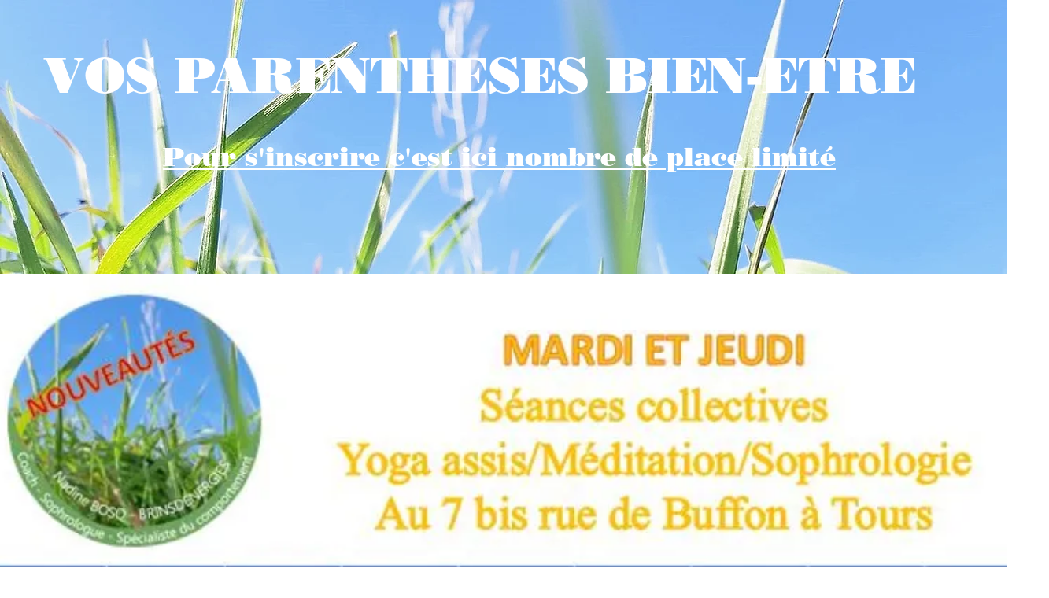

--- FILE ---
content_type: text/html; charset=utf-8
request_url: https://accounts.google.com/o/oauth2/postmessageRelay?parent=https%3A%2F%2Fstatic.parastorage.com&jsh=m%3B%2F_%2Fscs%2Fabc-static%2F_%2Fjs%2Fk%3Dgapi.lb.en.2kN9-TZiXrM.O%2Fd%3D1%2Frs%3DAHpOoo_B4hu0FeWRuWHfxnZ3V0WubwN7Qw%2Fm%3D__features__
body_size: 159
content:
<!DOCTYPE html><html><head><title></title><meta http-equiv="content-type" content="text/html; charset=utf-8"><meta http-equiv="X-UA-Compatible" content="IE=edge"><meta name="viewport" content="width=device-width, initial-scale=1, minimum-scale=1, maximum-scale=1, user-scalable=0"><script src='https://ssl.gstatic.com/accounts/o/2580342461-postmessagerelay.js' nonce="s7MonPIWArqcpxn3vjy0Ew"></script></head><body><script type="text/javascript" src="https://apis.google.com/js/rpc:shindig_random.js?onload=init" nonce="s7MonPIWArqcpxn3vjy0Ew"></script></body></html>